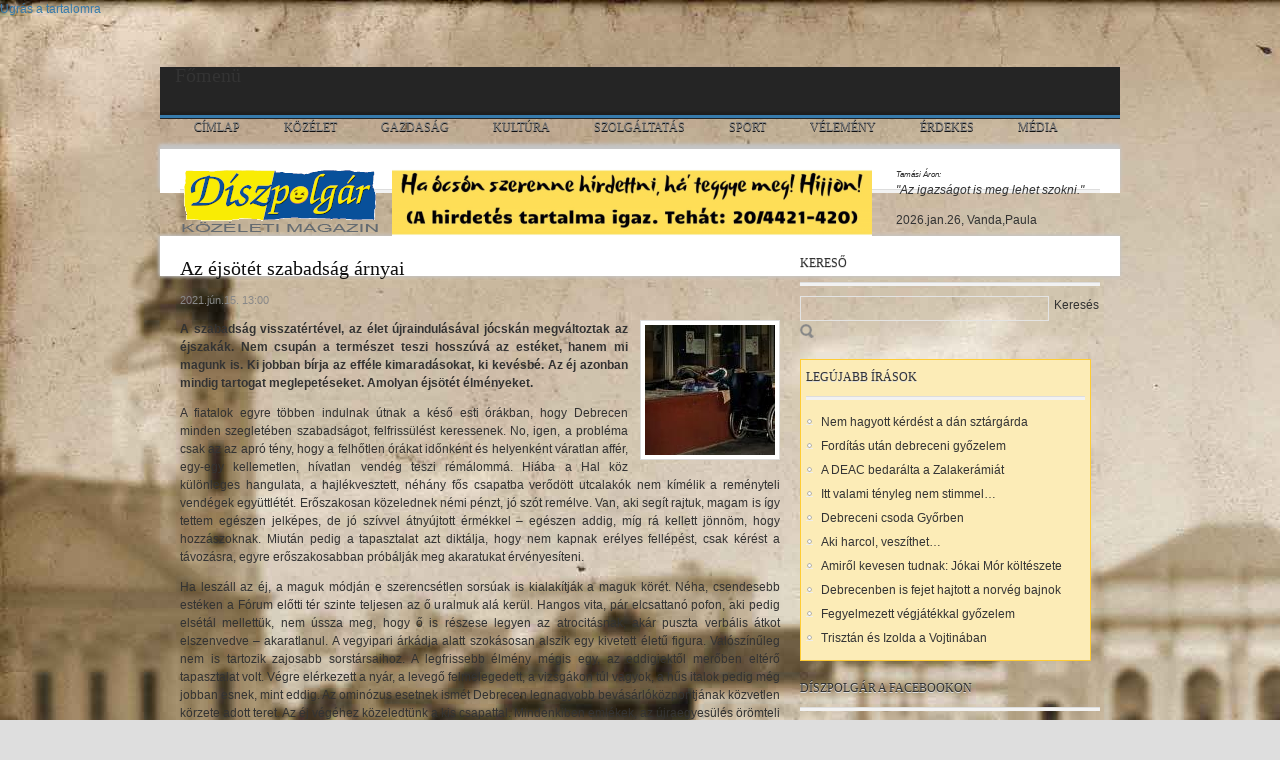

--- FILE ---
content_type: text/html; charset=utf-8
request_url: http://www.diszpolgar.hu/az-ejsotet-szabadsag-arnyai
body_size: 13555
content:
<!DOCTYPE html PUBLIC "-//W3C//DTD XHTML 1.0 Transitional//EN" "http://www.w3.org/TR/xhtml1/DTD/xhtml1-transitional.dtd">
<html xmlns="http://www.w3.org/1999/xhtml" xml:lang="hu" lang="hu" dir="ltr">
  <head>
    <meta http-equiv="Content-Type" content="text/html; charset=utf-8" />
<link rel="shortcut icon" href="http://www.diszpolgar.hu/sites/default/files/diszpolgar_arc1_0.ico" type="image/vnd.microsoft.icon" />
<meta name="description" content="A szabadság visszatértével, az élet újraindulásával jócskán megváltoztak az éjszakák. Nem csupán a természet teszi hosszúvá az estéket, hanem mi magunk is. Ki jobban bírja az efféle kimaradásokat, ki kevésbé. Az éj azonban mindig tartogat meglepetéseket. Amolyan éjsötét élményeket." />
<meta name="generator" content="Drupal 7 (http://drupal.org)" />
<link rel="canonical" href="http://www.diszpolgar.hu/az-ejsotet-szabadsag-arnyai" />
<link rel="shortlink" href="http://www.diszpolgar.hu/node/5405" />
<meta property="og:site_name" content="Díszpolgár" />
<meta property="og:type" content="article" />
<meta property="og:url" content="http://www.diszpolgar.hu/az-ejsotet-szabadsag-arnyai" />
<meta property="og:title" content="Az éjsötét szabadság árnyai" />
<meta property="og:description" content="A szabadság visszatértével, az élet újraindulásával jócskán megváltoztak az éjszakák. Nem csupán a természet teszi hosszúvá az estéket, hanem mi magunk is. Ki jobban bírja az efféle kimaradásokat, ki kevésbé. Az éj azonban mindig tartogat meglepetéseket. Amolyan éjsötét élményeket." />
<meta property="og:updated_time" content="2021-06-15T13:15:00+02:00" />
<meta property="og:image" content="http://www.diszpolgar.hu/sites/default/files/velemeny/img-2813.jpg" />
<meta property="article:published_time" content="2021-06-15T13:15:00+02:00" />
<meta property="article:modified_time" content="2021-06-15T13:15:00+02:00" />
    <title>Az éjsötét szabadság árnyai | Díszpolgár</title>
    <style type="text/css" media="all">
@import url("http://www.diszpolgar.hu/modules/system/system.base.css?oflj9m");
@import url("http://www.diszpolgar.hu/modules/system/system.menus.css?oflj9m");
@import url("http://www.diszpolgar.hu/modules/system/system.messages.css?oflj9m");
@import url("http://www.diszpolgar.hu/modules/system/system.theme.css?oflj9m");
@import url("http://www.diszpolgar.hu/sites/all/themes/nucleus/nucleus/nucleus/css/base.css?oflj9m");
</style>
<style type="text/css" media="all">
@import url("http://www.diszpolgar.hu/modules/comment/comment.css?oflj9m");
@import url("http://www.diszpolgar.hu/modules/field/theme/field.css?oflj9m");
@import url("http://www.diszpolgar.hu/modules/node/node.css?oflj9m");
@import url("http://www.diszpolgar.hu/modules/poll/poll.css?oflj9m");
@import url("http://www.diszpolgar.hu/modules/search/search.css?oflj9m");
@import url("http://www.diszpolgar.hu/modules/user/user.css?oflj9m");
@import url("http://www.diszpolgar.hu/sites/all/modules/youtube/css/youtube.css?oflj9m");
</style>
<style type="text/css" media="all">
@import url("http://www.diszpolgar.hu/sites/all/modules/colorbox/styles/default/colorbox_style.css?oflj9m");
@import url("http://www.diszpolgar.hu/sites/all/modules/ctools/css/ctools.css?oflj9m");
@import url("http://www.diszpolgar.hu/sites/all/libraries/superfish/css/superfish.css?oflj9m");
@import url("http://www.diszpolgar.hu/sites/all/libraries/superfish/css/superfish-vertical.css?oflj9m");
@import url("http://www.diszpolgar.hu/sites/all/libraries/superfish/css/superfish-navbar.css?oflj9m");
@import url("http://www.diszpolgar.hu/sites/all/libraries/superfish/style/default.css?oflj9m");
</style>
<style type="text/css" media="all">
@import url("http://www.diszpolgar.hu/sites/all/themes/nucleus/nucleus/nucleus/css/messages.css?oflj9m");
@import url("http://www.diszpolgar.hu/sites/all/themes/mytheme_tb_rave/tb_rave/css/html-elements.css?oflj9m");
@import url("http://www.diszpolgar.hu/sites/all/themes/mytheme_tb_rave/tb_rave/css/forms.css?oflj9m");
@import url("http://www.diszpolgar.hu/sites/all/themes/mytheme_tb_rave/tb_rave/css/page.css?oflj9m");
@import url("http://www.diszpolgar.hu/sites/all/themes/mytheme_tb_rave/tb_rave/css/articles.css?oflj9m");
@import url("http://www.diszpolgar.hu/sites/all/themes/mytheme_tb_rave/tb_rave/css/comments.css?oflj9m");
@import url("http://www.diszpolgar.hu/sites/all/themes/mytheme_tb_rave/tb_rave/css/forum.css?oflj9m");
@import url("http://www.diszpolgar.hu/sites/all/themes/mytheme_tb_rave/tb_rave/css/fields.css?oflj9m");
@import url("http://www.diszpolgar.hu/sites/all/themes/mytheme_tb_rave/tb_rave/css/blocks.css?oflj9m");
@import url("http://www.diszpolgar.hu/sites/all/themes/mytheme_tb_rave/tb_rave/css/navigation.css?oflj9m");
@import url("http://www.diszpolgar.hu/sites/all/themes/mytheme_tb_rave/tb_rave/css/fonts.css?oflj9m");
@import url("http://www.diszpolgar.hu/sites/all/themes/mytheme_tb_rave/tb_rave/css/css3.css?oflj9m");
@import url("http://www.diszpolgar.hu/sites/all/themes/veezee_theme/css/veezee.css?oflj9m");
</style>
<style type="text/css" media="only screen">
@import url("http://www.diszpolgar.hu/sites/all/themes/nucleus/nucleus/nucleus/css/responsive/responsive.css?oflj9m");
</style>
<style type="text/css" media="print">
@import url("http://www.diszpolgar.hu/sites/all/themes/mytheme_tb_rave/tb_rave/css/print.css?oflj9m");
</style>
<style type="text/css" media="all">
@import url("http://www.diszpolgar.hu/sites/all/themes/veezee_theme/css/superfish/rave.css?oflj9m");
</style>

<!--[if IE 7]>
<style type="text/css" media="all">
@import url("http://www.diszpolgar.hu/sites/all/themes/nucleus/nucleus/nucleus/css/ie7.css?oflj9m");
</style>
<![endif]-->

<!--[if IE]>
<style type="text/css" media="all">
@import url("http://www.diszpolgar.hu/sites/all/themes/nucleus/nucleus/nucleus/css/ie.css?oflj9m");
@import url("http://www.diszpolgar.hu/sites/all/themes/mytheme_tb_rave/tb_rave/css/ie.css?oflj9m");
</style>
<![endif]-->

<!--[if IE 7]>
<style type="text/css" media="all">
@import url("http://www.diszpolgar.hu/sites/all/themes/mytheme_tb_rave/tb_rave/css/ie7.css?oflj9m");
</style>
<![endif]-->
<style type="text/css" media="all">
@import url("http://www.diszpolgar.hu/sites/default/files/nucleus/grid-fixed-24-960px.css?oflj9m");
@import url("http://www.diszpolgar.hu/sites/all/themes/veezee_theme/skins/blue/style.css?oflj9m");
</style>
    <script type="text/javascript" src="http://www.diszpolgar.hu/misc/jquery.js?v=1.4.4"></script>
<script type="text/javascript" src="http://www.diszpolgar.hu/misc/jquery.once.js?v=1.2"></script>
<script type="text/javascript" src="http://www.diszpolgar.hu/misc/drupal.js?oflj9m"></script>
<script type="text/javascript" src="http://www.diszpolgar.hu/misc/jquery.cookie.js?v=1.0"></script>
<script type="text/javascript" src="http://www.diszpolgar.hu/sites/default/files/languages/hu_uQwQXOaS-8C76iVh4BErtapkB_xPPbkn_TFOfpZg-jw.js?oflj9m"></script>
<script type="text/javascript" src="http://www.diszpolgar.hu/sites/all/libraries/colorbox/jquery.colorbox-min.js?oflj9m"></script>
<script type="text/javascript" src="http://www.diszpolgar.hu/sites/all/modules/colorbox/js/colorbox.js?oflj9m"></script>
<script type="text/javascript" src="http://www.diszpolgar.hu/sites/all/modules/colorbox/styles/default/colorbox_style.js?oflj9m"></script>
<script type="text/javascript" src="http://www.diszpolgar.hu/sites/all/libraries/superfish/jquery.hoverIntent.minified.js?oflj9m"></script>
<script type="text/javascript" src="http://www.diszpolgar.hu/sites/all/libraries/superfish/jquery.bgiframe.min.js?oflj9m"></script>
<script type="text/javascript" src="http://www.diszpolgar.hu/sites/all/libraries/superfish/superfish.js?oflj9m"></script>
<script type="text/javascript" src="http://www.diszpolgar.hu/sites/all/libraries/superfish/supersubs.js?oflj9m"></script>
<script type="text/javascript" src="http://www.diszpolgar.hu/sites/all/libraries/superfish/supposition.js?oflj9m"></script>
<script type="text/javascript" src="http://www.diszpolgar.hu/sites/all/libraries/superfish/sftouchscreen.js?oflj9m"></script>
<script type="text/javascript" src="http://www.diszpolgar.hu/sites/all/modules/captcha/captcha.js?oflj9m"></script>
<script type="text/javascript" src="http://www.diszpolgar.hu/sites/all/modules/service_links/js/facebook_share.js?oflj9m"></script>
<script type="text/javascript">
<!--//--><![CDATA[//><!--

	(function ($) {
	  if (Drupal.Nucleus == undefined) {
		Drupal.Nucleus = {};
	  }
	  Drupal.behaviors.skinMenuAction = {
		attach: function (context) {
		  jQuery(".change-skin-button").click(function() {
			parts = this.href.split("/");
			style = parts[parts.length - 1];
			jQuery.cookie("nucleus_skin", style, {path: "/"});
			window.location.reload();
			return false;
		  });
		}
	  }
	})(jQuery);
  
//--><!]]>
</script>
<script type="text/javascript" src="http://www.diszpolgar.hu/misc/textarea.js?v=7.37"></script>
<script type="text/javascript" src="http://www.diszpolgar.hu/sites/all/modules/simpleantispam/simpleantispam.js?oflj9m"></script>
<script type="text/javascript">
<!--//--><![CDATA[//><!--
jQuery(function(){
jQuery('#superfish-1').supersubs({minWidth: 12, maxWidth: 27, extraWidth: 1}).superfish({
animation: {opacity:'show'},
speed: 'normal',
autoArrows: false,
dropShadows: false});
});
//--><!]]>
</script>
<script type="text/javascript" src="http://www.diszpolgar.hu/sites/all/themes/nucleus/nucleus/nucleus/js/jquery.cookie.js?oflj9m"></script>
<script type="text/javascript" src="http://www.diszpolgar.hu/sites/all/themes/mytheme_tb_rave/tb_rave/js/tb_rave.js?oflj9m"></script>
<script type="text/javascript" src="http://www.diszpolgar.hu/sites/all/themes/veezee_theme/js/veezee_theme.js?oflj9m"></script>
<script type="text/javascript">
<!--//--><![CDATA[//><!--
jQuery.extend(Drupal.settings, {"basePath":"\/","pathPrefix":"","ajaxPageState":{"theme":"veezee_theme","theme_token":"TlDIDGot6fKKIpY5UyJfQaSSaanbEvW3mLJ90qoydeM","js":{"misc\/jquery.js":1,"misc\/jquery.once.js":1,"misc\/drupal.js":1,"misc\/jquery.cookie.js":1,"public:\/\/languages\/hu_uQwQXOaS-8C76iVh4BErtapkB_xPPbkn_TFOfpZg-jw.js":1,"sites\/all\/libraries\/colorbox\/jquery.colorbox-min.js":1,"sites\/all\/modules\/colorbox\/js\/colorbox.js":1,"sites\/all\/modules\/colorbox\/styles\/default\/colorbox_style.js":1,"sites\/all\/libraries\/superfish\/jquery.hoverIntent.minified.js":1,"sites\/all\/libraries\/superfish\/jquery.bgiframe.min.js":1,"sites\/all\/libraries\/superfish\/superfish.js":1,"sites\/all\/libraries\/superfish\/supersubs.js":1,"sites\/all\/libraries\/superfish\/supposition.js":1,"sites\/all\/libraries\/superfish\/sftouchscreen.js":1,"sites\/all\/modules\/captcha\/captcha.js":1,"sites\/all\/modules\/service_links\/js\/facebook_share.js":1,"0":1,"misc\/textarea.js":1,"sites\/all\/modules\/simpleantispam\/simpleantispam.js":1,"1":1,"sites\/all\/themes\/nucleus\/nucleus\/nucleus\/js\/jquery.cookie.js":1,"sites\/all\/themes\/mytheme_tb_rave\/tb_rave\/js\/tb_rave.js":1,"sites\/all\/themes\/veezee_theme\/js\/veezee_theme.js":1},"css":{"modules\/system\/system.base.css":1,"modules\/system\/system.menus.css":1,"modules\/system\/system.messages.css":1,"modules\/system\/system.theme.css":1,"sites\/all\/themes\/nucleus\/nucleus\/nucleus\/css\/base.css":1,"modules\/comment\/comment.css":1,"modules\/field\/theme\/field.css":1,"modules\/node\/node.css":1,"modules\/poll\/poll.css":1,"modules\/search\/search.css":1,"modules\/user\/user.css":1,"sites\/all\/modules\/youtube\/css\/youtube.css":1,"sites\/all\/modules\/views\/css\/views.css":1,"sites\/all\/modules\/colorbox\/styles\/default\/colorbox_style.css":1,"sites\/all\/modules\/ctools\/css\/ctools.css":1,"sites\/all\/libraries\/superfish\/css\/superfish.css":1,"sites\/all\/libraries\/superfish\/css\/superfish-vertical.css":1,"sites\/all\/libraries\/superfish\/css\/superfish-navbar.css":1,"sites\/all\/libraries\/superfish\/style\/default.css":1,"sites\/all\/themes\/veezee_theme\/css\/views.css":1,"sites\/all\/themes\/nucleus\/nucleus\/nucleus\/css\/messages.css":1,"sites\/all\/themes\/mytheme_tb_rave\/tb_rave\/css\/html-elements.css":1,"sites\/all\/themes\/mytheme_tb_rave\/tb_rave\/css\/forms.css":1,"sites\/all\/themes\/mytheme_tb_rave\/tb_rave\/css\/page.css":1,"sites\/all\/themes\/mytheme_tb_rave\/tb_rave\/css\/articles.css":1,"sites\/all\/themes\/mytheme_tb_rave\/tb_rave\/css\/comments.css":1,"sites\/all\/themes\/mytheme_tb_rave\/tb_rave\/css\/forum.css":1,"sites\/all\/themes\/mytheme_tb_rave\/tb_rave\/css\/fields.css":1,"sites\/all\/themes\/mytheme_tb_rave\/tb_rave\/css\/blocks.css":1,"sites\/all\/themes\/mytheme_tb_rave\/tb_rave\/css\/navigation.css":1,"sites\/all\/themes\/mytheme_tb_rave\/tb_rave\/css\/fonts.css":1,"sites\/all\/themes\/mytheme_tb_rave\/tb_rave\/css\/css3.css":1,"sites\/all\/themes\/veezee_theme\/css\/veezee.css":1,"sites\/all\/themes\/nucleus\/nucleus\/nucleus\/css\/responsive\/responsive.css":1,"sites\/all\/themes\/mytheme_tb_rave\/tb_rave\/css\/print.css":1,"sites\/all\/themes\/veezee_theme\/css\/superfish\/rave.css":1,"sites\/all\/themes\/nucleus\/nucleus\/nucleus\/css\/ie7.css":1,"sites\/all\/themes\/nucleus\/nucleus\/nucleus\/css\/ie.css":1,"sites\/all\/themes\/mytheme_tb_rave\/tb_rave\/css\/ie.css":1,"sites\/all\/themes\/mytheme_tb_rave\/tb_rave\/css\/ie7.css":1,"public:\/\/nucleus\/grid-fixed-24-960px.css":1,"sites\/all\/themes\/veezee_theme\/skins\/blue\/style.css":1}},"colorbox":{"opacity":"0.85","current":"{current} \/ {total}","previous":"\u00ab El\u0151z\u0151","next":"K\u00f6vetkez\u0151 \u00bb","close":"Bez\u00e1r","maxWidth":"98%","maxHeight":"98%","fixed":true,"mobiledetect":true,"mobiledevicewidth":"480px"},"ws_fs":{"type":"button","app_id":"150123828484431","css":"margin-top:4px"}});
//--><!]]>
</script>
  </head>

  <body class="html not-front not-logged-in one-sidebar sidebar-first page-node page-node- page-node-5405 node-type-velemeny veezee-theme fixed-grid grid-24-based bf-a fs-small blue-skin">
    <div id="skip-link"><a href="#main-content" class="element-invisible element-focusable">Ugrás a tartalomra</a></div>
        
<div id="page" class="page-default"> <a name="Top" id="Top"></a>
      <!-- MAIN NAV -->
    <div id="menu-bar-wrapper" class="wrapper">
      <div class="container grid-24">
        <div class="grid-inner clearfix">   <div class="region region-menu-bar">
    <div id="block-superfish-1" class="block block-superfish">
  <div class="block-inner clearfix">
    
          <h2 class="block-title element-invisible">Főmenü</h2>
    
    
    <div class="block-content clearfix">
      <ul id="superfish-1" class="sf-menu main-menu sf-horizontal sf-style-rave sf-total-items-9 sf-parent-items-3 sf-single-items-6"><li id="menu-237-1" class="first odd sf-item-1 sf-depth-1 sf-no-children"><a href="/" class="sf-depth-1 ">Címlap</a></li><li id="menu-438-1" class="middle even sf-item-2 sf-depth-1 sf-total-children-7 sf-parent-children-0 sf-single-children-7 menuparent"><a href="/kozelet" class="sf-depth-1  menuparent">Közélet</a><ul><li id="menu-474-1" class="first odd sf-item-1 sf-depth-2 sf-no-children"><a href="/kozelet/egeszsegugy" title="Egészségügy" class="sf-depth-2 ">Egészségügy</a></li><li id="menu-475-1" class="middle even sf-item-2 sf-depth-2 sf-no-children"><a href="/kozelet/kozbiztonsag" title="Közbiztonság" class="sf-depth-2 ">Közbiztonság</a></li><li id="menu-476-1" class="middle odd sf-item-3 sf-depth-2 sf-no-children"><a href="/kozelet/kozlekedes" title="Közlekedés" class="sf-depth-2 ">Közlekedés</a></li><li id="menu-477-1" class="middle even sf-item-4 sf-depth-2 sf-no-children"><a href="/kozelet/koztisztasag" title="Köztisztaság" class="sf-depth-2 ">Köztisztaság</a></li><li id="menu-953-1" class="middle odd sf-item-5 sf-depth-2 sf-no-children"><a href="/kozelet/portre" title="Portré" class="sf-depth-2 ">Portré</a></li><li id="menu-479-1" class="middle even sf-item-6 sf-depth-2 sf-no-children"><a href="/kozelet/varospolitika" title="Várospolitika" class="sf-depth-2 ">Várospolitika</a></li><li id="menu-478-1" class="last odd sf-item-7 sf-depth-2 sf-no-children"><a href="/kozelet/varosepites" title="Városépítés" class="sf-depth-2 ">Városépítés</a></li></ul></li><li id="menu-890-1" class="middle odd sf-item-3 sf-depth-1 sf-no-children"><a href="/gazdasag" class="sf-depth-1 ">Gazdaság</a></li><li id="menu-446-1" class="middle even sf-item-4 sf-depth-1 sf-total-children-7 sf-parent-children-0 sf-single-children-7 menuparent"><a href="/kultura" class="sf-depth-1  menuparent">Kultúra</a><ul><li id="menu-892-1" class="first odd sf-item-1 sf-depth-2 sf-no-children"><a href="/kultura/latvany" title="Látvány" class="sf-depth-2 ">Látvány</a></li><li id="menu-891-1" class="middle even sf-item-2 sf-depth-2 sf-no-children"><a href="/kultura/mai-muzsa" title="Mai múzsa" class="sf-depth-2 ">Mai múzsa</a></li><li id="menu-481-1" class="middle odd sf-item-3 sf-depth-2 sf-no-children"><a href="/kultura/oktatas" title="Oktatás" class="sf-depth-2 ">Oktatás</a></li><li id="menu-888-1" class="middle even sf-item-4 sf-depth-2 sf-no-children"><a href="/kultura/olvasmany" title="Olvasmány" class="sf-depth-2 ">Olvasmány</a></li><li id="menu-482-1" class="middle odd sf-item-5 sf-depth-2 sf-no-children"><a href="/kultura/szorakozas" title="Szórakozás" class="sf-depth-2 ">Szórakozás</a></li><li id="menu-745-1" class="middle even sf-item-6 sf-depth-2 sf-no-children"><a href="/kultura/versek" title="Versek" class="sf-depth-2 ">Versek</a></li><li id="menu-480-1" class="last odd sf-item-7 sf-depth-2 sf-no-children"><a href="/kultura/muvelodes" title="Művelődés" class="sf-depth-2 ">Művelődés</a></li></ul></li><li id="menu-440-1" class="middle odd sf-item-5 sf-depth-1 sf-total-children-4 sf-parent-children-0 sf-single-children-4 menuparent"><a href="/szolgaltatas" class="sf-depth-1  menuparent">Szolgáltatás</a><ul><li id="menu-483-1" class="first odd sf-item-1 sf-depth-2 sf-no-children"><a href="/szolgaltatas/ado" title="Adó" class="sf-depth-2 ">Adó</a></li><li id="menu-484-1" class="middle even sf-item-2 sf-depth-2 sf-no-children"><a href="/szolgaltatas/egeszseg" title="Egészség" class="sf-depth-2 ">Egészség</a></li><li id="menu-485-1" class="middle odd sf-item-3 sf-depth-2 sf-no-children"><a href="/szolgaltatas/gasztronomia" title="Gasztronómia" class="sf-depth-2 ">Gasztronómia</a></li><li id="menu-487-1" class="last even sf-item-4 sf-depth-2 sf-no-children"><a href="/szolgaltatas/jog" title="Jog" class="sf-depth-2 ">Jog</a></li></ul></li><li id="menu-439-1" class="middle even sf-item-6 sf-depth-1 sf-no-children"><a href="/sport" class="sf-depth-1 ">Sport</a></li><li id="menu-444-1" class="middle odd sf-item-7 sf-depth-1 sf-no-children"><a href="/velemeny" class="sf-depth-1 ">Vélemény</a></li><li id="menu-747-1" class="middle even sf-item-8 sf-depth-1 sf-no-children"><a href="/erdekes" class="sf-depth-1 ">Érdekes</a></li><li id="menu-993-1" class="last odd sf-item-9 sf-depth-1 sf-no-children"><a href="/media" title="Médiatartalmak választása" class="sf-depth-1 ">Média</a></li></ul>    </div>
  </div>
</div>
  </div>
 </div>
      </div>
    </div>
    <!-- //MAIN NAV -->
  
  <!-- HEADER -->
  <div id="header-wrapper" class="wrapper">
    <div class="container grid-24">
      <div class="grid-inner clearfix">
        <div id="header" class="clearfix">

                      <a href="/" title="Címlap" id="logo">
              <img src="http://www.diszpolgar.hu/sites/default/files/diszpolgar_emblema_200_with_magazine.png" alt="Címlap" />
            </a>
          
          
                      <div class="header-full">
                <div class="region region-header-banner">
      <div class="region region-header-banner">
    <div id="block-views-header-banner-block" class="block block-views">
  <div class="block-inner clearfix">
    
    
    
    <div class="block-content clearfix">
      <div class="view view-header-banner view-id-header_banner view-display-id-block view-dom-id-614b6ca5c664dc80ba9d37532751cf9b">
        
  
  
      <div class="view-content">
        <div class="views-row views-row-1 views-row-odd views-row-first views-row-last">
      
  <div class="views-field views-field-field-header-banner">        <div class="field-content"><img typeof="foaf:Image" src="http://www.diszpolgar.hu/sites/default/files/styles/header-banner/public/banner/ezjo.png?itok=hom5scDQ" width="480" height="67" alt="" /></div>  </div>  </div>
    </div>
  
  
  
  
  
  
</div>    </div>
  </div>
</div>
  </div>
  </div>
              <div class="region region-header-right">
    <div id="block-block-6" class="block block-block">
  <div class="block-inner clearfix">
    
    
    
    <div class="block-content clearfix">
      <p><span style="font-size:8px;"><em>Tamási Áron:</em></span><br /><em>"Az igazságot is meg lehet szokni."</em></p>
    </div>
  </div>
</div>
<div id="block-nameday-nameday" class="block block-nameday">
  <div class="block-inner clearfix">
    
    
    
    <div class="block-content clearfix">
        <span class="nameday-date">
    2026.jan.26,
  </span>
<span id="nameday">Vanda,Paula
</span>
    </div>
  </div>
</div>
  </div>
            </div>
          
                    </div>
      </div>
    </div>
  </div>
  <!-- //HEADER -->  

  <div id="main-wrapper" class="wrapper">
    <div class="container grid-24 clearfix">
      <div class="container-inner clearfix group-cols-1 group-16 grid grid-16 ">
 		
        <div class="container-inner clearfix group-cols-1 group-16 grid grid-16 ">

          <div id="main-content-wrapper" class="group-cols-1 group-16 grid grid-16"> 
            <!-- MAIN CONTENT -->
            <div id="main-content" class="grid grid-16 section">
              <div class="grid-inner clearfix">
                                                                  <h1 id="page-title">Az éjsötét szabadság árnyai</h1>
                                                                                  <div class="region region-content">
    <div id="block-system-main" class="block-system">
  <div class="block-inner clearfix">
    
    
    
    <div class="block-content clearfix">
      <div id="article-5405" class="article node node-velemeny node-odd node-full clearfix" about="/az-ejsotet-szabadsag-arnyai" typeof="sioc:Item foaf:Document">
  
      <div class="footer submitted">
            <span class="time pubdate" title="2021-06-15T13:15:00+02:00"><span property="dc:date dc:created" content="2021-06-15T13:15:00+02:00" datatype="xsd:dateTime">2021.jún.15. 13:00</span></span>    </div>
  
  <div class="node-content">
    <div class="section field field-name-field-image field-type-image field-label-hidden"><div class="field-items"><div class="field-item odd"><a href="http://www.diszpolgar.hu/sites/default/files/styles/big_800x600_/public/velemeny/img-2813.jpg?itok=5Yyj2H97" title="Árnyak az éjszakában" class="colorbox" rel="gallery-node-5405"><img typeof="foaf:Image" src="http://www.diszpolgar.hu/sites/default/files/styles/front-image_130x130_/public/velemeny/img-2813.jpg?itok=i5WGSauD" width="130" height="130" alt="Árnyak az éjszakában" title="" /></a></div></div></div><div class="section field field-name-body field-type-text-with-summary field-label-hidden"><div class="field-items"><div class="field-item odd" property="content:encoded"><p style="text-align: justify;"><span style="font-size:12px;"><span style="font-family:arial,helvetica,sans-serif;"><strong>A szabadság visszatértével, az élet újraindulásával jócskán megváltoztak az éjszakák. Nem csupán a természet teszi hosszúvá az estéket, hanem mi magunk is. Ki jobban bírja az efféle kimaradásokat, ki kevésbé. Az éj azonban mindig tartogat meglepetéseket. Amolyan éjsötét élményeket.</strong></span></span></p>
<p><!--break--></p>
<p style="text-align: justify;"><span style="font-size:12px;"><span style="font-family:arial,helvetica,sans-serif;">A fiatalok egyre többen indulnak útnak a késő esti órákban, hogy Debrecen minden szegletében szabadságot, felfrissülést keressenek. No, igen, a probléma csak az az apró tény, hogy a felhőtlen órákat időnként és helyenként váratlan affér, egy-egy kellemetlen, hívatlan vendég teszi rémálommá. Hiába a Hal köz különleges hangulata, a hajlékvesztett, néhány fős csapatba verődött utcalakók nem kímélik a reményteli vendégek együttlétét. Erőszakosan közelednek némi pénzt, jó szót remélve. Van, aki segít rajtuk, magam is így tettem egészen jelképes, de jó szívvel átnyújtott érmékkel – egészen addig, míg rá kellett jönnöm, hogy hozzászoknak. Miután pedig a tapasztalat azt diktálja, hogy nem kapnak erélyes fellépést, csak kérést a távozásra, egyre erőszakosabban próbálják meg akaratukat érvényesíteni.</span></span></p>
<p style="text-align: justify;"><span style="font-size:12px;"><span style="font-family:arial,helvetica,sans-serif;">Ha leszáll az éj, a maguk módján e szerencsétlen sorsúak is kialakítják a maguk körét. Néha, csendesebb estéken a Fórum előtti tér szinte teljesen az ő uralmuk alá kerül. Hangos vita, pár elcsattanó pofon, aki pedig elsétál mellettük, nem ússza meg, hogy ő is részese legyen az atrocitásnak, akár puszta verbális átkot elszenvedve – akaratlanul. A vegyipari árkádja alatt szokásosan alszik egy kivetett életű figura. Valószínűleg nem is tartozik zajosabb sorstársaihoz. A legfrissebb élmény mégis egy, az eddigiektől merőben eltérő tapasztalat volt. Végre elérkezett a nyár, a levegő felmelegedett, a vizsgákon túl vagyok, a hűs italok pedig még jobban esnek, mint eddig. Az ominózus esetnek ismét Debrecen legnagyobb bevásárlóközpontjának közvetlen körzete adott teret. Az éj végéhez közeledtünk a kis csapattal. Mindenkiben emlékek, az újraegyesülés örömteli mozzanatai tartották a jókedvet. Az egyik kapualjban szokatlan látvány borította be felhőtlen, akkor már jócskán felüdült elménk egét. A díszkövezett mintával épített betonon fekvő, konszolidált külsejű polgártárs egészen más volt, mint a hajléktalanok. Nem szólt, csak pihent. Vagy olyasmi. Lehet, hogy csak az EB nyitómeccsén kiszurkolta magát, és túlzottan is megünnepelte kedvencei, az olaszok győzelmét? Sosem derül ki. Némi tanakodás után hirtelen feltűnt társasága, és indulatos szavak közepette fölkelt kőpárnájáról, majd mindent kiadott magából.</span></span></p>
<p style="text-align: justify;"><span style="font-size:12px;"><span style="font-family:arial,helvetica,sans-serif;">Mi pedig a segítség tudatában, immár a jótett emlékével tértünk nyugovóra – persze, valamennyien saját otthonunkban. Van tehát, aki így, akad olyan is, aki pedig úgy, intenzívebben adja a világ tudtára, hogy újra az éjjeli szabadság útjára lépett. Ez talán nem is olyan nagy probléma. A felelősség egyéni jog. A valódi baj azonban az előbbiekben rejlik – az utcán élők miért tehetik éjsötétté a visszatért szabadság fényes éji pillanatait?</span></span></p>
<p style="text-align: right;"><span style="font-size:12px;"><span style="font-family:arial,helvetica,sans-serif;"><strong>Barna Marci</strong></span></span></p>
</div></div></div><div class="service-links"><ul class="links"><li class="service-links-facebook-share first last"><a href="http://www.facebook.com/sharer.php" title="Share this post on Facebook" class="service-links-facebook-share" rel="http://www.diszpolgar.hu/az-ejsotet-szabadsag-arnyai"><span class="element-invisible">Share on Facebook</span></a></li>
</ul></div>
<iframe src="//www.facebook.com/plugins/like.php?href=http%3A%2F%2Fwww.diszpolgar.hu%2Faz-ejsotet-szabadsag-arnyai&amp;layout=button_count&amp;show_faces=false&amp;width=450&amp;font=arial&amp;height=80&amp;action=like&amp;colorscheme=light&amp;locale=hu_HU&amp;send=false" scrolling="no" frameborder="0" style="border: none; overflow: hidden; width: 450px; height: 80px; " allowTransparency="true"></iframe>
  </div>

  
  <div id="comments" class="section comment-wrapper">
  
  
      <div class="comment-form-wrapper">
      <h2 class="title">Új hozzászólás</h2>
      <form class="comment-form" action="/comment/reply/5405" method="post" id="comment-form" accept-charset="UTF-8"><div><div class="form-item form-type-textfield form-item-name">
  <label for="edit-name">Saját név </label>
 <input type="text" id="edit-name" name="name" value="" size="30" maxlength="60" class="form-text" />
</div>
<div class="form-item form-type-textfield form-item-subject">
  <label for="edit-subject">Tárgy </label>
 <input type="text" id="edit-subject" name="subject" value="" size="60" maxlength="64" class="form-text" />
</div>
<div class="field-type-text-long field-name-comment-body field-widget-text-textarea form-wrapper" id="edit-comment-body"><div id="comment-body-add-more-wrapper"><div class="form-item form-type-textarea form-item-comment-body-und-0-value">
  <label for="edit-comment-body-und-0-value">Hozzászólás <span class="form-required" title="Szükséges mező.">*</span></label>
 <div class="form-textarea-wrapper resizable"><textarea class="text-full form-textarea required" id="edit-comment-body-und-0-value" name="comment_body[und][0][value]" cols="60" rows="5"></textarea></div>
</div>
</div></div><input type="hidden" name="form_build_id" value="form-kZUAgtuHS8h0MyS1d0Ewibgsbi-dfHIYySZ42QdFY_k" />
<input type="hidden" name="form_id" value="comment_node_velemeny_form" />
<fieldset  class="captcha fieldset form-wrapper titled">
      <legend>
      <span class="fieldset-title fieldset-legend">
        CAPTCHA      </span>
    </legend>
  
      <div class="fieldset-content fieldset-wrapper clearfix" class="captcha fieldset form-wrapper titled">
      <div class='description'>Ez a kérdés teszteli, hogy vajon ember-e a látogató, valamint megelőzi az automatikus kéretlen üzenetek beküldését.</div><input type="hidden" name="captcha_sid" value="17794007" />
<input type="hidden" name="captcha_token" value="8d40e2ad1861feefda729380f5ca866b" />
<img typeof="foaf:Image" src="/image_captcha?sid=17794007&amp;amp;ts=1769415712" width="180" height="60" alt="Kép CAPTCHA" title="Kép CAPTCHA" /><div class="form-item form-type-textfield form-item-captcha-response">
  <label for="edit-captcha-response">A képen látható kód <span class="form-required" title="Szükséges mező.">*</span></label>
 <input type="text" id="edit-captcha-response" name="captcha_response" value="" size="15" maxlength="128" class="form-text required" />
<div class="description">Be kell írni a képen látható karaktereket.</div>
</div>
    </div>
  </fieldset>
<div class="element-invisible"><div class="form-item form-type-checkbox form-item-smplntspm2">
 <input type="checkbox" id="edit-smplntspm2" name="smplntspm2" value="1" class="form-checkbox" />  <label class="option" for="edit-smplntspm2">I'm a spammer </label>

</div>
</div><div class="form-item form-type-checkbox form-item-smplntspm1">
 <input type="checkbox" id="edit-smplntspm1" name="smplntspm1" value="1" class="form-checkbox" />  <label class="option" for="edit-smplntspm1">Amennyiben nem spam, vagy levélszemét kérjük bejelölni. </label>

</div>
<div class="form-actions form-wrapper" id="edit-actions"><span class="button edit-submit">
    <input type="submit" name="op" id="edit-submit" value="Mentés"  class="form-submit" />
    </span>
<span class="button edit-preview">
    <input type="submit" name="op" id="edit-preview" value="Előnézet"  class="form-submit" />
    </span>
</div></div></form>    </div>
  </div>
</div>
    </div>
  </div>
</div>
  </div>
              </div>
            </div>
            <!-- //MAIN CONTENT --> 

            <!-- MASS BOTTOM -->
            <!-- //MASS BOTTOM --> 

          </div>
                  </div>
      </div>
        <!-- SIDEBAR FIRST -->
        <div id="sidebar-first-wrapper" class="sidebar tb-main-box grid grid-8">
          <div class="grid-inner clearfix">
      <div class="region region-sidebar-first">
    <div id="block-search-form--2" class="block block-search">
  <div class="block-inner clearfix">
    
          <h2 class="block-title">Kereső</h2>
    
    
    <div class="block-content clearfix">
      <form action="/az-ejsotet-szabadsag-arnyai" method="post" id="search-block-form" accept-charset="UTF-8"><div><div class="container-inline">
    <div class="form-item form-type-textfield form-item-search-block-form">
  <label class="element-invisible" for="edit-search-block-form--2">Keresés </label>
 <input title="A keresendő kifejezések megadása." type="text" id="edit-search-block-form--2" name="search_block_form" value="" size="15" maxlength="128" class="form-text" />
</div>
<div class="form-actions form-wrapper" id="edit-actions--2"><span class="button edit-submit--2">
    <input type="submit" name="op" id="edit-submit--2" value="Keresés"  class="form-submit" />
    </span>
</div><input type="hidden" name="form_build_id" value="form-xGXVjDBwU0u6mGS-3iRNHcXQfz8T3KqwI-vidPvYzGI" />
<input type="hidden" name="form_id" value="search_block_form" />
</div>
</div></form>    </div>
  </div>
</div>
<div id="block-views-primoraru-block--2" class="block block-views">
  <div class="block-inner clearfix">
    
          <h2 class="block-title">Legújabb írások</h2>
    
    
    <div class="block-content clearfix">
      <div class="view view-primoraru view-id-primoraru view-display-id-block view-dom-id-f43b187bd965366e980772fb5ff0e60c">
        
  
  
      <div class="view-content">
      <div class="item-list">    <ul>          <li class="views-row views-row-1 views-row-odd views-row-first">  
  <div class="views-field views-field-title">        <span class="field-content"><a href="/nem-hagyott-kerdest-dan-sztargarda">Nem hagyott kérdést a dán sztárgárda</a></span>  </div></li>
          <li class="views-row views-row-2 views-row-even">  
  <div class="views-field views-field-title">        <span class="field-content"><a href="/forditas-utan-debreceni-gyozelem">Fordítás után debreceni győzelem</a></span>  </div></li>
          <li class="views-row views-row-3 views-row-odd">  
  <div class="views-field views-field-title">        <span class="field-content"><a href="/deac-bedaralta-zalakeramiat">A DEAC bedarálta a Zalakerámiát</a></span>  </div></li>
          <li class="views-row views-row-4 views-row-even">  
  <div class="views-field views-field-title">        <span class="field-content"><a href="/itt-valami-tenyleg-nem-stimmel">Itt valami tényleg nem stimmel…</a></span>  </div></li>
          <li class="views-row views-row-5 views-row-odd">  
  <div class="views-field views-field-title">        <span class="field-content"><a href="/debreceni-csoda-gyorben">Debreceni csoda Győrben</a></span>  </div></li>
          <li class="views-row views-row-6 views-row-even">  
  <div class="views-field views-field-title">        <span class="field-content"><a href="/aki-harcol-veszithet">Aki harcol, veszíthet…</a></span>  </div></li>
          <li class="views-row views-row-7 views-row-odd">  
  <div class="views-field views-field-title">        <span class="field-content"><a href="/amirol-kevesen-tudnak-jokai-mor-kolteszete">Amiről kevesen tudnak: Jókai Mór költészete</a></span>  </div></li>
          <li class="views-row views-row-8 views-row-even">  
  <div class="views-field views-field-title">        <span class="field-content"><a href="/debrecenben-fejet-hajtott-norveg-bajnok">Debrecenben is fejet hajtott a norvég bajnok</a></span>  </div></li>
          <li class="views-row views-row-9 views-row-odd">  
  <div class="views-field views-field-title">        <span class="field-content"><a href="/fegyelmezett-vegjatekkal-gyozelem">Fegyelmezett végjátékkal győzelem</a></span>  </div></li>
          <li class="views-row views-row-10 views-row-even views-row-last">  
  <div class="views-field views-field-title">        <span class="field-content"><a href="/trisztan-es-izolda-vojtinaban">Trisztán és Izolda a Vojtinában</a></span>  </div></li>
      </ul></div>    </div>
  
  
  
  
  
  
</div>    </div>
  </div>
</div>
<div id="block-fb-likebox-0--2" class="block block-fb-likebox">
  <div class="block-inner clearfix">
    
          <h2 class="block-title">Díszpolgár a Facebookon</h2>
    
    
    <div class="block-content clearfix">
      
<iframe
src="//www.facebook.com/plugins/likebox.php?href=https://www.facebook.com/pages/DISZPolg%C3%A1r/490400817724664?fref=ts&width=292&colorscheme=light&show_faces=true&bordercolor&stream=false&header=true&height=100&show_border=true&force_wall=false"
scrolling="yes"
frameborder="0"
style="border: none; overflow: hidden; width: 292px; height: 100px;"
allowTransparency="true">
</iframe>
    </div>
  </div>
</div>
<div id="block-views-keptar-frontnezet-block--2" class="block block-views">
  <div class="block-inner clearfix">
    
          <h2 class="block-title">Képtár</h2>
    
    
    <div class="block-content clearfix">
      <div class="view view-keptar-frontnezet view-id-keptar_frontnezet view-display-id-block front-keptar view-dom-id-aa7a1c67524e5469145286c0746507ae">
        
  
  
      <div class="view-content">
      <div class="views-view-grid cols-4">
      <div class="views-row row-1 row-first clearfix">
                        <div class="grid views-col col-1 col-first">
            <div class="grid-inner col-inner clearfix">
                
  <div class="views-field views-field-field-indexkep">        <div class="field-content front-keptar-indexkep"><a href="/viragkarneval-2020"><img typeof="foaf:Image" src="http://www.diszpolgar.hu/sites/default/files/styles/keptarnezet/public/keptar/indexkep/img-1536.jpg?itok=oFsdjRIx" width="69" height="69" alt="Országunk jelképei  Fotó: Barna Marci" /></a></div>  </div>  
  <div class="views-field views-field-field-image">        <div class="field-content"></div>  </div>            </div>
          </div>
                                <div class="grid views-col col-2">
            <div class="grid-inner col-inner clearfix">
                
  <div class="views-field views-field-field-indexkep">        <div class="field-content front-keptar-indexkep"><a href="/munderba-bujt-tortenelem"><img typeof="foaf:Image" src="http://www.diszpolgar.hu/sites/default/files/styles/keptarnezet/public/keptar/indexkep/orosz.jpg?itok=IShYKMLX" width="69" height="69" alt="Fekete-tengeri atomflotta matróz ruhája" /></a></div>  </div>  
  <div class="views-field views-field-field-image">        <div class="field-content"></div>  </div>            </div>
          </div>
                                <div class="grid views-col col-3">
            <div class="grid-inner col-inner clearfix">
                
  <div class="views-field views-field-field-indexkep">        <div class="field-content front-keptar-indexkep"><a href="/palinkak-es-pogacsak-versengese"><img typeof="foaf:Image" src="http://www.diszpolgar.hu/sites/default/files/styles/keptarnezet/public/keptar/indexkep/dscf1476.jpg?itok=2fJlHeOQ" width="69" height="69" alt="A zsűri „vak” teszt alapján mérlegelt" /></a></div>  </div>  
  <div class="views-field views-field-field-image">        <div class="field-content"></div>  </div>            </div>
          </div>
                                <div class="grid views-col col-4 col-last">
            <div class="grid-inner col-inner clearfix">
                
  <div class="views-field views-field-field-indexkep">        <div class="field-content front-keptar-indexkep"><a href="/sztupa-beke-es-megnyugvas-helye"><img typeof="foaf:Image" src="http://www.diszpolgar.hu/sites/default/files/styles/keptarnezet/public/keptar/indexkep/nyito_0.jpg?itok=IsLbtLw4" width="69" height="69" alt="Figyelemfelkeltő látvány" title="Figyelemfelkeltő látvány" /></a></div>  </div>  
  <div class="views-field views-field-field-image">        <div class="field-content"></div>  </div>            </div>
          </div>
                  </div>
      <div class="views-row row-2 clearfix">
                        <div class="grid views-col col-1 col-first">
            <div class="grid-inner col-inner clearfix">
                
  <div class="views-field views-field-field-indexkep">        <div class="field-content front-keptar-indexkep"><a href="/szines-ruhak-kolostor-istentiszteleten"><img typeof="foaf:Image" src="http://www.diszpolgar.hu/sites/default/files/styles/keptarnezet/public/keptar/indexkep/cimfoto.jpg?itok=2Fitnvlw" width="69" height="69" alt="Hagyományos viseletben" /></a></div>  </div>  
  <div class="views-field views-field-field-image">        <div class="field-content"></div>  </div>            </div>
          </div>
                                <div class="grid views-col col-2">
            <div class="grid-inner col-inner clearfix">
                
  <div class="views-field views-field-field-indexkep">        <div class="field-content front-keptar-indexkep"><a href="/csontkapolna"><img typeof="foaf:Image" src="http://www.diszpolgar.hu/sites/default/files/styles/keptarnezet/public/keptar/indexkep/cimlap_0.jpg?itok=58O6nRdU" width="69" height="69" alt="Koponyahalom" /></a></div>  </div>  
  <div class="views-field views-field-field-image">        <div class="field-content"></div>  </div>            </div>
          </div>
                                <div class="grid views-col col-3">
            <div class="grid-inner col-inner clearfix">
                
  <div class="views-field views-field-field-indexkep">        <div class="field-content front-keptar-indexkep"><a href="/darufesztival"><img typeof="foaf:Image" src="http://www.diszpolgar.hu/sites/default/files/styles/keptarnezet/public/keptar/indexkep/udvozlet.jpg?itok=dY4S899_" width="69" height="69" alt="Üdvözlet a darufesztiválról" title="Üdvözlet a darufesztiválról" /></a></div>  </div>  
  <div class="views-field views-field-field-image">        <div class="field-content"></div>  </div>            </div>
          </div>
                                <div class="grid views-col col-4 col-last">
            <div class="grid-inner col-inner clearfix">
                
  <div class="views-field views-field-field-indexkep">        <div class="field-content front-keptar-indexkep"><a href="/disz-csaladi-nap"><img typeof="foaf:Image" src="http://www.diszpolgar.hu/sites/default/files/styles/keptarnezet/public/keptar/indexkep/eredmenyhirdetes.jpg?itok=DaHQ8c-s" width="69" height="69" alt="A résztvevők egy része" /></a></div>  </div>  
  <div class="views-field views-field-field-image">        <div class="field-content"></div>  </div>            </div>
          </div>
                  </div>
      <div class="views-row row-3 row-last clearfix">
                        <div class="grid views-col col-1 col-first">
            <div class="grid-inner col-inner clearfix">
                
  <div class="views-field views-field-field-indexkep">        <div class="field-content front-keptar-indexkep"><a href="/vizesesek-birodalma"><img typeof="foaf:Image" src="http://www.diszpolgar.hu/sites/default/files/styles/keptarnezet/public/keptar/indexkep/a_plitvicei_nagy-vizeses.jpg?itok=8IGMBDr1" width="69" height="69" alt="A Plitvicei Nagy vízesés" /></a></div>  </div>  
  <div class="views-field views-field-field-image">        <div class="field-content"></div>  </div>            </div>
          </div>
                                <div class="grid views-col col-2">
            <div class="grid-inner col-inner clearfix">
                
  <div class="views-field views-field-field-indexkep">        <div class="field-content front-keptar-indexkep"><a href="/erdelyben-jartunk-sok-szepet-lattunk"><img typeof="foaf:Image" src="http://www.diszpolgar.hu/sites/default/files/styles/keptarnezet/public/keptar/indexkep/a_tordai_hasadek_nyugati_bejarata.jpg?itok=VmT_sXYh" width="69" height="69" alt="A Tordai hasadék nyugati bejárata" /></a></div>  </div>  
  <div class="views-field views-field-field-image">        <div class="field-content"></div>  </div>            </div>
          </div>
                                <div class="grid views-col col-3">
            <div class="grid-inner col-inner clearfix">
                
  <div class="views-field views-field-field-indexkep">        <div class="field-content front-keptar-indexkep"><a href="/porbol-vagyunk"><img typeof="foaf:Image" src="http://www.diszpolgar.hu/sites/default/files/styles/keptarnezet/public/keptar/indexkep/sir4.jpg?itok=OcT1YDuj" width="69" height="69" alt="Porból vagyunk" title="Porból vagyunk" /></a></div>  </div>  
  <div class="views-field views-field-field-image">        <div class="field-content"></div>  </div>            </div>
          </div>
                                <div class="grid views-col col-4 col-last">
            <div class="grid-inner col-inner clearfix">
                
  <div class="views-field views-field-field-indexkep">        <div class="field-content front-keptar-indexkep"><a href="/ijaszat"><img typeof="foaf:Image" src="http://www.diszpolgar.hu/sites/default/files/styles/keptarnezet/public/keptar/indexkep/nyito.jpg?itok=coEdllQ5" width="69" height="69" alt="Összpontosítás" /></a></div>  </div>  
  <div class="views-field views-field-field-image">        <div class="field-content"></div>  </div>            </div>
          </div>
                  </div>
  </div>
    </div>
  
  
  
      
<div class="more-link">
  <a href="/keptar">
    Tovább a képtárra &gt;&gt;  </a>
</div>
  
  
  
</div>    </div>
  </div>
</div>
<div id="block-statistics-popular--2" class="block block-statistics">
  <div class="block-inner clearfix">
    
          <h2 class="block-title">A legtöbbet olvasott</h2>
    
    
    <div class="block-content clearfix">
      <div class="item-list"><h3>Legutóbb olvasott:</h3><ul><li class="first"><a href="/afrika-meleg-szive">Afrika meleg szíve</a></li>
<li><a href="/csardas-zebran">Csárdás a zebrán</a></li>
<li><a href="/bosszu">A bosszú</a></li>
<li><a href="/fed-kupa-gyozelem-parosban-megvan-az-elso-magyar-siker">Fed Kupa - Győzelem párosban, megvan az első magyar siker</a></li>
<li class="last"><a href="/kameruni-torpekecske-szuletett-debreceni-allatkertben">Kameruni törpekecske született a debreceni állatkertben</a></li>
</ul></div><br />    </div>
  </div>
</div>
<div id="block-views-jobb-2-banner-block--2" class="block block-views">
  <div class="block-inner clearfix">
    
    
    
    <div class="block-content clearfix">
      <div class="view view-jobb-2-banner view-id-jobb_2_banner view-display-id-block view-dom-id-009ca1a6e63a6727699ae1b2382b0dfc">
        
  
  
      <div class="view-content">
        <div class="views-row views-row-1 views-row-odd views-row-first views-row-last">
      
  <div class="views-field views-field-field-banner-kep">        <div class="field-content"></div>  </div>  
  <div class="views-field views-field-body">        <div class="field-content"><p><img alt="" src="https://diszpolgar.hu/sites/default/files/styles/jobb_banner/public/banner/jobb-banner1_0.jpg" style="width: 290px; height: 436px;" /></p>
</div>  </div>  </div>
    </div>
  
  
  
  
  
  
</div>    </div>
  </div>
</div>
<div id="block-views-a-het-verse-frontnezet-block--2" class="block block-views">
  <div class="block-inner clearfix">
    
          <h2 class="block-title">A hónap verse</h2>
    
    
    <div class="block-content clearfix">
      <div class="view view-a-het-verse-frontnezet view-id-a_het_verse_frontnezet view-display-id-block view-dom-id-48a60c656a1dfff2b56a32c3ac5eb146">
        
  
  
      <div class="view-content">
        <div class="views-row views-row-1 views-row-odd views-row-first views-row-last">
      
  <div class="views-field views-field-title">        <span class="field-content"><a href="/katona-balint-maradek-ido">Katona Bálint: Maradék idő</a></span>  </div>  
  <div class="views-field views-field-field-image">        <div class="field-content"><a href="/katona-balint-maradek-ido"><img typeof="foaf:Image" src="http://www.diszpolgar.hu/sites/default/files/styles/front-image_130x130_/public/kultura/jo_katona_b.jpg?itok=kUcMXGaY" width="130" height="130" alt="Katona Bálint" title="Katona Bálint" /></a></div>  </div>  
  <div class="views-field views-field-body">        <div class="field-content"><blockquote><p style="text-align: justify;"><span style="font-family: arial, helvetica, sans-serif; font-size: 12px;">Szeretni még egyszer,</span></p></blockquote></div>  </div>  </div>
    </div>
  
  
  
  
  
  
</div>    </div>
  </div>
</div>
  </div>
          </div>
        </div>
        <!-- //SIDEBAR FIRST -->
    </div>
  </div>
            <!-- BREADCRUMB -->
    <div id="breadcrumb-wrapper" class="wrapper">
      <div class="container grid-24">
        <div class="grid-inner clearfix">
              <h2 class="element-invisible">Jelenlegi hely</h2><ol id="crumbs"><li class="crumb crumb-home"><a href="/">Címlap</a></li></ol>  
                <a title="Vissza a tetejére" class="btn-top" href="#Top">Teteje</a>
            </div>
      </div>
    </div>
    <!-- //BREADCRUMB -->
    
      <!-- PANEL FIRST -->
    <div id="panel-first-wrapper" class="wrapper panel panel-first">
      <div class="container grid-24 clearfix"> <div class="panel-column panel-first-1 panel-column-first grid grid-6">
        <div class="grid-inner clearfix">
                        <div class="region region-panel-first-1">
    <div id="block-views-bulvar-front-block--2" class="block block-views">
  <div class="block-inner clearfix">
    
          <h2 class="block-title">Érdekes</h2>
    
    
    <div class="block-content clearfix">
      <div class="view view-bulvar-front view-id-bulvar_front view-display-id-block view-dom-id-9dd1dc02dc58a59e58af80da77def8a8">
        
  
  
      <div class="view-content">
      <table class="views-table cols-0" >
       <tbody>
          <tr class="odd views-row-first">
                  <td class="views-field views-field-field-image" >
            <a href="/fjordok-kapujan-beleptem"><img typeof="foaf:Image" src="http://www.diszpolgar.hu/sites/default/files/styles/lead/public/bulvar/tenger.jpeg?itok=FhTDBELQ" width="25" height="25" alt="Még a színek is tisztábbak...  Fotó: Faragó László" title="Még a színek is tisztábbak...  Fotó: Faragó László" /></a>          </td>
                  <td class="views-field views-field-title" >
            <a href="/fjordok-kapujan-beleptem">A fjordok kapuján beléptem</a>          </td>
              </tr>
          <tr class="even">
                  <td class="views-field views-field-field-image" >
            <a href="/felfoldi-nem-kukacoskodott"><img typeof="foaf:Image" src="http://www.diszpolgar.hu/sites/default/files/styles/lead/public/bulvar/adomany_masolat2.jpg?itok=SbjGKAyE" width="25" height="25" alt="Balról Felföldi József" title="Balról Felföldi József" /></a>          </td>
                  <td class="views-field views-field-title" >
            <a href="/felfoldi-nem-kukacoskodott">Felföldi nem kukacoskodott</a>          </td>
              </tr>
          <tr class="odd">
                  <td class="views-field views-field-field-image" >
            <a href="/idoskor-es-az-alzheimer-kor-megelozes-es-felismeres"><img typeof="foaf:Image" src="http://www.diszpolgar.hu/sites/default/files/styles/lead/public/bulvar/alzheimer.jpg?itok=P8S_cl5J" width="25" height="25" alt="A mozgás a megelőzés egyik eszköze  Fotó: MI" title="A mozgás a megelőzés egyik eszköze  Fotó: MI" /></a>          </td>
                  <td class="views-field views-field-title" >
            <a href="/idoskor-es-az-alzheimer-kor-megelozes-es-felismeres">Időskor és az Alzheimer-kór – megelőzés és felismerés</a>          </td>
              </tr>
          <tr class="even">
                  <td class="views-field views-field-field-image" >
            <a href="/spontan-bulik-legjobbak-beszelgetes-spontan-bar-vezetoivel"><img typeof="foaf:Image" src="http://www.diszpolgar.hu/sites/default/files/styles/lead/public/bulvar/nyito_10.jpg?itok=YVR3rr2V" width="25" height="25" alt="A spontaneitás hangulata" title="A spontaneitás hangulata" /></a>          </td>
                  <td class="views-field views-field-title" >
            <a href="/spontan-bulik-legjobbak-beszelgetes-spontan-bar-vezetoivel">„A Spontán bulik a legjobbak!” – beszélgetés a Spontán bár vezetőivel</a>          </td>
              </tr>
          <tr class="odd views-row-last">
                  <td class="views-field views-field-field-image" >
            <a href="/olasz-melo-krajnyak-csaba-ferrari-gyujtemeny-tulajdonosa"><img typeof="foaf:Image" src="http://www.diszpolgar.hu/sites/default/files/styles/lead/public/bulvar/enzo.jpg?itok=XciFr7kF" width="25" height="25" alt="Enzo Ferrari Krajnyák Csaba gyűjteménye előtt" title="Enzo Ferrari Krajnyák Csaba gyűjteménye előtt" /></a>          </td>
                  <td class="views-field views-field-title" >
            <a href="/olasz-melo-krajnyak-csaba-ferrari-gyujtemeny-tulajdonosa">Olasz meló – Krajnyák Csaba, a Ferrari-gyűjtemény tulajdonosa</a>          </td>
              </tr>
      </tbody>
</table>
    </div>
  
  
  
      
<div class="more-link">
  <a href="/erdekes">
    Tovább az Érdekes rovatra &gt;&gt;  </a>
</div>
  
  
  
</div>    </div>
  </div>
</div>
  </div>
                  </div>
      </div>
                <div class="panel-column panel-first-2 grid grid-6">
        <div class="grid-inner clearfix">
                        <div class="region region-panel-first-2">
    <div id="block-views-kultura-front-block--2" class="block block-views">
  <div class="block-inner clearfix">
    
          <h2 class="block-title">Kultúra</h2>
    
    
    <div class="block-content clearfix">
      <div class="view view-kultura-front view-id-kultura_front view-display-id-block view-dom-id-434af39c82e5042ca610a27694fcae95">
        
  
  
      <div class="view-content">
      <table class="views-table cols-0" >
       <tbody>
          <tr class="odd views-row-first">
                  <td class="views-field views-field-field-image" >
            <a href="/amirol-kevesen-tudnak-jokai-mor-kolteszete"><img typeof="foaf:Image" src="http://www.diszpolgar.hu/sites/default/files/styles/lead/public/kultura/jokai_iroasztalanal.jpg?itok=AOfD4u1r" width="25" height="25" alt="Az idős Jókai Mór íróasztalánál" title="Az idős Jókai Mór íróasztalánál" /></a>          </td>
                  <td class="views-field views-field-title" >
            <a href="/amirol-kevesen-tudnak-jokai-mor-kolteszete">Amiről kevesen tudnak: Jókai Mór költészete</a>          </td>
              </tr>
          <tr class="even">
                  <td class="views-field views-field-field-image" >
            <a href="/trisztan-es-izolda-vojtinaban"><img typeof="foaf:Image" src="http://www.diszpolgar.hu/sites/default/files/styles/lead/public/kultura/olvasoproba.jpg?itok=lVTP-J2x" width="25" height="25" alt="Olvasópróba  Fotó: Csatáry-Nagy Krisztina" title="Olvasópróba  Fotó: Csatáry-Nagy Krisztina" /></a>          </td>
                  <td class="views-field views-field-title" >
            <a href="/trisztan-es-izolda-vojtinaban">Trisztán és Izolda a Vojtinában</a>          </td>
              </tr>
          <tr class="odd">
                  <td class="views-field views-field-field-image" >
            <a href="/katona-balint-maradek-ido"><img typeof="foaf:Image" src="http://www.diszpolgar.hu/sites/default/files/styles/lead/public/kultura/jo_katona_b.jpg?itok=S-8kcpEH" width="25" height="25" alt="Katona Bálint" title="Katona Bálint" /></a>          </td>
                  <td class="views-field views-field-title" >
            <a href="/katona-balint-maradek-ido">Katona Bálint: Maradék idő</a>          </td>
              </tr>
          <tr class="even">
                  <td class="views-field views-field-field-image" >
            <a href="/debreceni-pedagogus-kituntetettek-kozott"><img typeof="foaf:Image" src="http://www.diszpolgar.hu/sites/default/files/styles/lead/public/kultura/ratz_tanar_ur_eletmudij_2025_-_a_dijazottak_az_alapito_cegek_kepviseloivel.jpeg?itok=M3_fU7tx" width="25" height="25" alt="A díjazottak az alapító cégek képviselőivel" title="A díjazottak az alapító cégek képviselőivel" /></a>          </td>
                  <td class="views-field views-field-title" >
            <a href="/debreceni-pedagogus-kituntetettek-kozott">Debreceni pedagógus a kitüntetettek között </a>          </td>
              </tr>
          <tr class="odd views-row-last">
                  <td class="views-field views-field-field-image" >
            <a href="/armin-van-buuren-2026-ban-debreceni-campus-fesztivalon"><img typeof="foaf:Image" src="http://www.diszpolgar.hu/sites/default/files/styles/lead/public/kultura/avb_press.jpg?itok=lyNoyblW" width="25" height="25" alt="Armin van Buuren" title="Armin van Buuren" /></a>          </td>
                  <td class="views-field views-field-title" >
            <a href="/armin-van-buuren-2026-ban-debreceni-campus-fesztivalon">Armin van Buuren 2026-ban a debreceni Campus Fesztiválon</a>          </td>
              </tr>
      </tbody>
</table>
    </div>
  
  
  
      
<div class="more-link">
  <a href="/kultura">
    Tovább a Kultúra rovatra &gt;&gt;  </a>
</div>
  
  
  
</div>    </div>
  </div>
</div>
  </div>
                  </div>
      </div>
                <div class="panel-column panel-first-3 grid grid-6">
        <div class="grid-inner clearfix">
                        <div class="region region-panel-first-3">
    <div id="block-views-sport-front-block--2" class="block block-views">
  <div class="block-inner clearfix">
    
          <h2 class="block-title">Sport</h2>
    
    
    <div class="block-content clearfix">
      <div class="view view-sport-front view-id-sport_front view-display-id-block view-dom-id-6563c678ab99a230eaac8ea214eed684">
        
  
  
      <div class="view-content">
      <table class="views-table cols-0" >
       <tbody>
          <tr class="odd views-row-first">
                  <td class="views-field views-field-field-image" >
            <a href="/nem-hagyott-kerdest-dan-sztargarda"><img typeof="foaf:Image" src="http://www.diszpolgar.hu/sites/default/files/styles/lead/public/sport/esbj_dvsc_25_26.jpg?itok=Jo0NgRDx" width="25" height="25" alt="Jovana Jovovics támadásban  Fotó: DVSC Kézilabda" title="Jovana Jovovics támadásban  Fotó: DVSC Kézilabda" /></a>          </td>
                  <td class="views-field views-field-title" >
            <a href="/nem-hagyott-kerdest-dan-sztargarda">Nem hagyott kérdést a dán sztárgárda</a>          </td>
              </tr>
          <tr class="even">
                  <td class="views-field views-field-field-image" >
            <a href="/forditas-utan-debreceni-gyozelem"><img typeof="foaf:Image" src="http://www.diszpolgar.hu/sites/default/files/styles/lead/public/sport/dvsc_dvtk_41-1024x640.jpg?itok=A8jF0lb8" width="25" height="25" alt="Győzelmi öröm  Fotó: DVSC" title="Győzelmi öröm  Fotó: DVSC" /></a>          </td>
                  <td class="views-field views-field-title" >
            <a href="/forditas-utan-debreceni-gyozelem">Fordítás után debreceni győzelem</a>          </td>
              </tr>
          <tr class="odd">
                  <td class="views-field views-field-field-image" >
            <a href="/deac-bedaralta-zalakeramiat"><img typeof="foaf:Image" src="http://www.diszpolgar.hu/sites/default/files/styles/lead/public/sport/mocsanjo.jpg?itok=u1reixWw" width="25" height="25" alt="Mócsán Bálint, a mérkőzés legjobbja: 20 pont (5 tripla), 7 lepattanó  Fotó: DEAC Kosárlabda " title="Mócsán Bálint, a mérkőzés legjobbja: 20 pont (5 tripla), 7 lepattanó  Fotó: DEAC Kosárlabda" /></a>          </td>
                  <td class="views-field views-field-title" >
            <a href="/deac-bedaralta-zalakeramiat">A DEAC bedarálta a Zalakerámiát</a>          </td>
              </tr>
          <tr class="even">
                  <td class="views-field views-field-field-image" >
            <a href="/itt-valami-tenyleg-nem-stimmel"><img typeof="foaf:Image" src="http://www.diszpolgar.hu/sites/default/files/styles/lead/public/sport/615898981_1421430196661610_7994278346278292460_n.jpg?itok=wuDtsPvy" width="25" height="25" alt="Megszenvedtek a debreceniek a vendéglátóval  Fotó: Győri Audi ETO KC" title="Megszenvedtek a debreceniek a vendéglátóval  Fotó: Győri Audi ETO KC" /></a>          </td>
                  <td class="views-field views-field-title" >
            <a href="/itt-valami-tenyleg-nem-stimmel">Itt valami tényleg nem stimmel…</a>          </td>
              </tr>
          <tr class="odd views-row-last">
                  <td class="views-field views-field-field-image" >
            <a href="/debreceni-csoda-gyorben"><img typeof="foaf:Image" src="http://www.diszpolgar.hu/sites/default/files/styles/lead/public/sport/img_5330.jpeg?itok=nIG1YkVj" width="25" height="25" alt="Örömtánc a hős kapussal, Ryde-dal  Fotó: DVSC Kézilabda" title="Örömtánc a hős kapussal, Ryde-dal  Fotó: DVSC Kézilabda" /></a>          </td>
                  <td class="views-field views-field-title" >
            <a href="/debreceni-csoda-gyorben">Debreceni csoda Győrben</a>          </td>
              </tr>
      </tbody>
</table>
    </div>
  
  
  
      
<div class="more-link">
  <a href="/sport">
    Tovább a Sport rovatra &gt;&gt;  </a>
</div>
  
  
  
</div>    </div>
  </div>
</div>
  </div>
                  </div>
      </div>
                <div class="panel-column panel-first-4 panel-column-last grid grid-6">
        <div class="grid-inner clearfix">
                        <div class="region region-panel-first-4">
    <div id="block-views-nemertem-front-block--2" class="block block-views">
  <div class="block-inner clearfix">
    
          <h2 class="block-title">Szolgáltatás</h2>
    
    
    <div class="block-content clearfix">
      <div class="view view-nemertem-front view-id-nemertem_front view-display-id-block view-dom-id-7de7c396544db36ed366ee0f6ab75abf">
        
  
  
      <div class="view-content">
      <table class="views-table cols-0" >
       <tbody>
          <tr class="odd views-row-first">
                  <td class="views-field views-field-field-image" >
            <a href="/dietaval-sok-zoldseggel-rak-ellen"><img typeof="foaf:Image" src="http://www.diszpolgar.hu/sites/default/files/styles/lead/public/szolgaltatas/ecos.jpg?itok=qV1hfc6K" width="25" height="25" alt="A boldoggá zabálás rítusa  Fotó. Internet" title="A boldoggá zabálás rítusa  Fotó. Internet" /></a>          </td>
                  <td class="views-field views-field-title" >
            <a href="/dietaval-sok-zoldseggel-rak-ellen">Diétával, sok zöldséggel a rák ellen</a>          </td>
              </tr>
          <tr class="even">
                  <td class="views-field views-field-field-image" >
            <a href="/noiesseg-titka-mit-tehetunk-noiessegunkert-avagy-mitol-no-no-egyenre-szabott-elegancia-duro-maresz"><img typeof="foaf:Image" src="http://www.diszpolgar.hu/sites/default/files/styles/lead/public/szolgaltatas/fejlec.jpg?itok=7fU7rAXs" width="25" height="25" alt="Duró Maresz  Fotó: Sass Nóri" title="Duró Maresz  Fotó: Sass Nóri" /></a>          </td>
                  <td class="views-field views-field-title" >
            <a href="/noiesseg-titka-mit-tehetunk-noiessegunkert-avagy-mitol-no-no-egyenre-szabott-elegancia-duro-maresz">A nőiesség titka: Mit tehetünk a nőiességünkért, avagy mitől NŐ a nő? Egyénre szabott elegancia Duró Maresz sminktetoválásain keresztül</a>          </td>
              </tr>
          <tr class="odd">
                  <td class="views-field views-field-field-image" >
            <a href="/nagyerdei-kulturpark-testre-lelekre-elmere-hatni"><img typeof="foaf:Image" src="http://www.diszpolgar.hu/sites/default/files/styles/lead/public/szolgaltatas/zold.jpg?itok=jZc5B3G9" width="25" height="25" alt="Idén 65 éves ZOO" title="Idén 65 éves ZOO" /></a>          </td>
                  <td class="views-field views-field-title" >
            <a href="/nagyerdei-kulturpark-testre-lelekre-elmere-hatni">Nagyerdei Kultúrpark: testre, lélekre, elmére hatni</a>          </td>
              </tr>
          <tr class="even">
                  <td class="views-field views-field-field-image" >
            <a href="/glutenerzekenyseg-abbol-fozzunk-ami-van"><img typeof="foaf:Image" src="http://www.diszpolgar.hu/sites/default/files/styles/lead/public/szolgaltatas/balazs-kiss_dora_foto.jpg?itok=D9yApFkN" width="25" height="25" alt="Balázs-Kiss Dóri" title="Balázs-Kiss Dóri" /></a>          </td>
                  <td class="views-field views-field-title" >
            <a href="/glutenerzekenyseg-abbol-fozzunk-ami-van">Gluténérzékenység - abból főzzünk, ami van!</a>          </td>
              </tr>
          <tr class="odd views-row-last">
                  <td class="views-field views-field-field-image" >
            <a href="/vissza-gyokerekhez-avagy-termeszetesseg-hive"><img typeof="foaf:Image" src="http://www.diszpolgar.hu/sites/default/files/styles/lead/public/szolgaltatas/cicas.jpg?itok=qBYyC7dQ" width="25" height="25" alt="Nagy Péter őstermelő" title="Nagy Péter őstermelő" /></a>          </td>
                  <td class="views-field views-field-title" >
            <a href="/vissza-gyokerekhez-avagy-termeszetesseg-hive">Vissza a gyökerekhez, avagy a természetesség híve</a>          </td>
              </tr>
      </tbody>
</table>
    </div>
  
  
  
      
<div class="more-link">
  <a href="/szolgaltatas">
    Tovább a Szolgáltatás rovatra &gt;&gt;  </a>
</div>
  
  
  
</div>    </div>
  </div>
</div>
  </div>
                  </div>
      </div> </div>
    </div>
    <!-- //PANEL FIRST -->
    <!-- FOOTER -->
    <div id="footer-wrapper" class="wrapper">
      <div class="container grid-24">
        <div class="grid-inner clearfix">
          <div id="footer" class="clearfix">   <div class="region region-footer">
    <p>Built by<a href="http://www.signatum.hu"> VeeZee.</a></p>
  </div>
 </div>
        </div>
      </div>
    </div>
    <!-- //FOOTER -->
</div>
      </body>
</html>